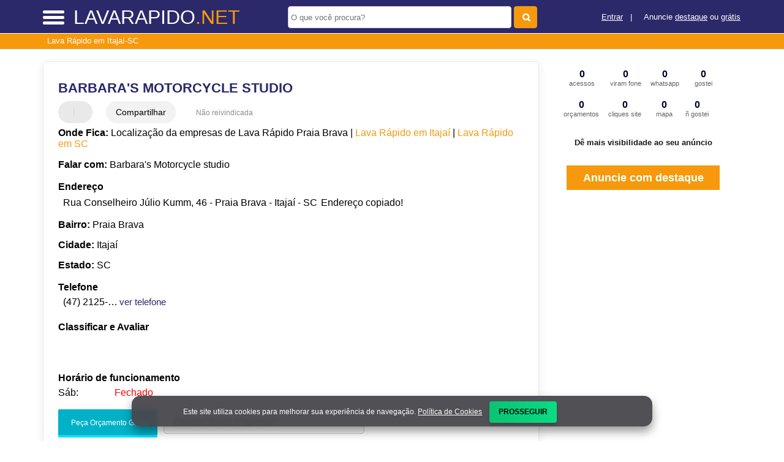

--- FILE ---
content_type: text/html; charset=utf-8
request_url: https://www.google.com/recaptcha/api2/aframe
body_size: 265
content:
<!DOCTYPE HTML><html><head><meta http-equiv="content-type" content="text/html; charset=UTF-8"></head><body><script nonce="swPugeCv7fp69o-yZhPddQ">/** Anti-fraud and anti-abuse applications only. See google.com/recaptcha */ try{var clients={'sodar':'https://pagead2.googlesyndication.com/pagead/sodar?'};window.addEventListener("message",function(a){try{if(a.source===window.parent){var b=JSON.parse(a.data);var c=clients[b['id']];if(c){var d=document.createElement('img');d.src=c+b['params']+'&rc='+(localStorage.getItem("rc::a")?sessionStorage.getItem("rc::b"):"");window.document.body.appendChild(d);sessionStorage.setItem("rc::e",parseInt(sessionStorage.getItem("rc::e")||0)+1);localStorage.setItem("rc::h",'1769031049027');}}}catch(b){}});window.parent.postMessage("_grecaptcha_ready", "*");}catch(b){}</script></body></html>